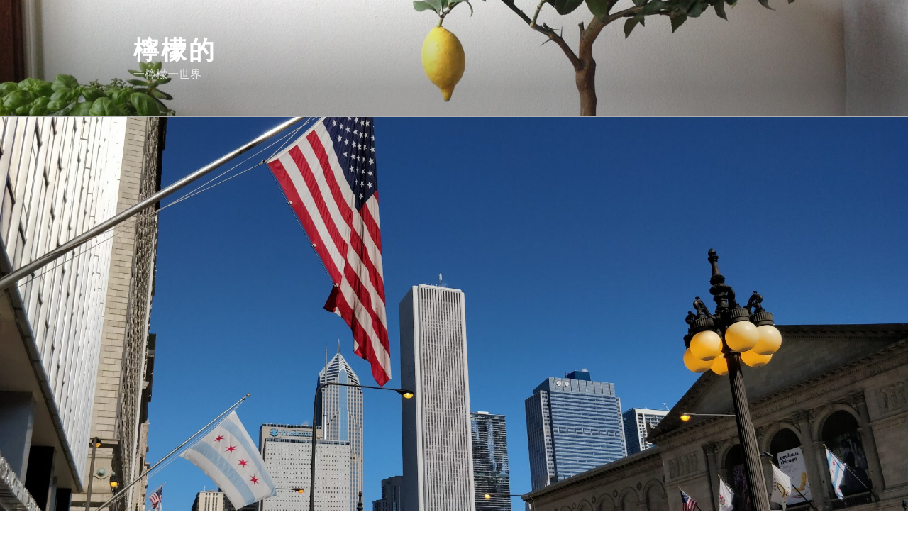

--- FILE ---
content_type: text/html; charset=utf-8
request_url: https://www.google.com/recaptcha/api2/aframe
body_size: 268
content:
<!DOCTYPE HTML><html><head><meta http-equiv="content-type" content="text/html; charset=UTF-8"></head><body><script nonce="sZcWHcbDpXZSuGsJHTBZ2A">/** Anti-fraud and anti-abuse applications only. See google.com/recaptcha */ try{var clients={'sodar':'https://pagead2.googlesyndication.com/pagead/sodar?'};window.addEventListener("message",function(a){try{if(a.source===window.parent){var b=JSON.parse(a.data);var c=clients[b['id']];if(c){var d=document.createElement('img');d.src=c+b['params']+'&rc='+(localStorage.getItem("rc::a")?sessionStorage.getItem("rc::b"):"");window.document.body.appendChild(d);sessionStorage.setItem("rc::e",parseInt(sessionStorage.getItem("rc::e")||0)+1);localStorage.setItem("rc::h",'1769898539313');}}}catch(b){}});window.parent.postMessage("_grecaptcha_ready", "*");}catch(b){}</script></body></html>